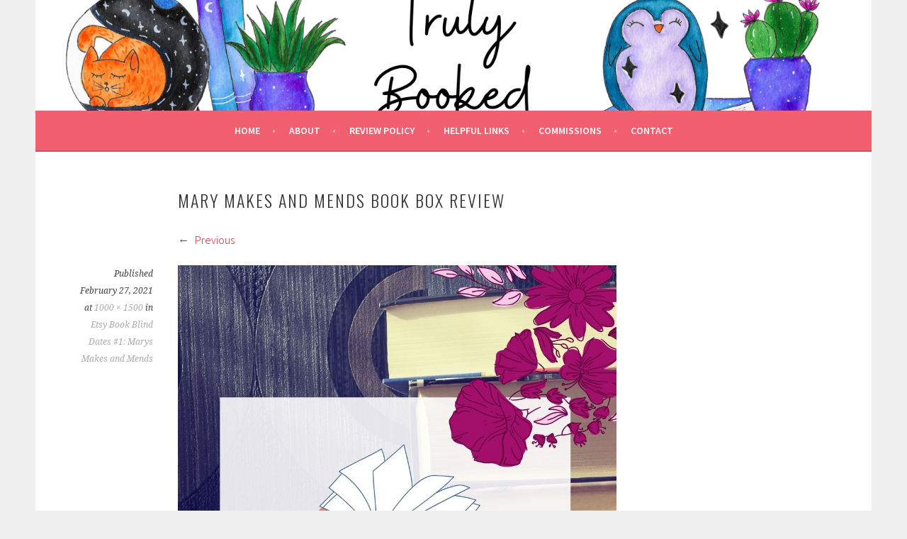

--- FILE ---
content_type: text/html; charset=UTF-8
request_url: https://trulybooked.com/2021/02/27/etsy-book-marys-makes-and-mends/mary-makes-and-mends-book-box-review/
body_size: 12272
content:
<!DOCTYPE html>
<html lang="en-US">
<head>
<meta charset="UTF-8">
<meta name="viewport" content="width=device-width, initial-scale=1">
<link rel="profile" href="http://gmpg.org/xfn/11">
<link rel="pingback" href="https://trulybooked.com/xmlrpc.php">
<meta name='robots' content='index, follow, max-image-preview:large, max-snippet:-1, max-video-preview:-1' />

	<!-- This site is optimized with the Yoast SEO plugin v26.8 - https://yoast.com/product/yoast-seo-wordpress/ -->
	<title>Mary Makes and Mends Book Box Review - Truly Booked</title>
	<link rel="canonical" href="https://trulybooked.com/2021/02/27/etsy-book-marys-makes-and-mends/mary-makes-and-mends-book-box-review/" />
	<meta property="og:locale" content="en_US" />
	<meta property="og:type" content="article" />
	<meta property="og:title" content="Mary Makes and Mends Book Box Review - Truly Booked" />
	<meta property="og:url" content="https://trulybooked.com/2021/02/27/etsy-book-marys-makes-and-mends/mary-makes-and-mends-book-box-review/" />
	<meta property="og:site_name" content="Truly Booked" />
	<meta property="article:modified_time" content="2021-02-27T22:44:36+00:00" />
	<meta property="og:image" content="https://trulybooked.com/2021/02/27/etsy-book-marys-makes-and-mends/mary-makes-and-mends-book-box-review" />
	<meta property="og:image:width" content="1000" />
	<meta property="og:image:height" content="1500" />
	<meta property="og:image:type" content="image/jpeg" />
	<meta name="twitter:card" content="summary_large_image" />
	<meta name="twitter:site" content="@trulybooked" />
	<script type="application/ld+json" class="yoast-schema-graph">{"@context":"https://schema.org","@graph":[{"@type":"WebPage","@id":"https://trulybooked.com/2021/02/27/etsy-book-marys-makes-and-mends/mary-makes-and-mends-book-box-review/","url":"https://trulybooked.com/2021/02/27/etsy-book-marys-makes-and-mends/mary-makes-and-mends-book-box-review/","name":"Mary Makes and Mends Book Box Review - Truly Booked","isPartOf":{"@id":"https://trulybooked.com/#website"},"primaryImageOfPage":{"@id":"https://trulybooked.com/2021/02/27/etsy-book-marys-makes-and-mends/mary-makes-and-mends-book-box-review/#primaryimage"},"image":{"@id":"https://trulybooked.com/2021/02/27/etsy-book-marys-makes-and-mends/mary-makes-and-mends-book-box-review/#primaryimage"},"thumbnailUrl":"https://trulybooked.com/wp-content/uploads/2021/02/Mary-Makes-and-Mends-Book-Box-Review.jpg","datePublished":"2021-02-27T22:44:22+00:00","dateModified":"2021-02-27T22:44:36+00:00","breadcrumb":{"@id":"https://trulybooked.com/2021/02/27/etsy-book-marys-makes-and-mends/mary-makes-and-mends-book-box-review/#breadcrumb"},"inLanguage":"en-US","potentialAction":[{"@type":"ReadAction","target":["https://trulybooked.com/2021/02/27/etsy-book-marys-makes-and-mends/mary-makes-and-mends-book-box-review/"]}]},{"@type":"ImageObject","inLanguage":"en-US","@id":"https://trulybooked.com/2021/02/27/etsy-book-marys-makes-and-mends/mary-makes-and-mends-book-box-review/#primaryimage","url":"https://trulybooked.com/wp-content/uploads/2021/02/Mary-Makes-and-Mends-Book-Box-Review.jpg","contentUrl":"https://trulybooked.com/wp-content/uploads/2021/02/Mary-Makes-and-Mends-Book-Box-Review.jpg","width":1000,"height":1500,"caption":"Mary Makes and Mends Book Box Review"},{"@type":"BreadcrumbList","@id":"https://trulybooked.com/2021/02/27/etsy-book-marys-makes-and-mends/mary-makes-and-mends-book-box-review/#breadcrumb","itemListElement":[{"@type":"ListItem","position":1,"name":"Home","item":"https://trulybooked.com/"},{"@type":"ListItem","position":2,"name":"Etsy Book Blind Dates #1: Marys Makes and Mends","item":"https://trulybooked.com/2021/02/27/etsy-book-marys-makes-and-mends/"},{"@type":"ListItem","position":3,"name":"Mary Makes and Mends Book Box Review"}]},{"@type":"WebSite","@id":"https://trulybooked.com/#website","url":"https://trulybooked.com/","name":"Truly Booked","description":"For all those who are well and truly booked.","publisher":{"@id":"https://trulybooked.com/#/schema/person/92b94d002d7309d8ca52f23a3f37613c"},"potentialAction":[{"@type":"SearchAction","target":{"@type":"EntryPoint","urlTemplate":"https://trulybooked.com/?s={search_term_string}"},"query-input":{"@type":"PropertyValueSpecification","valueRequired":true,"valueName":"search_term_string"}}],"inLanguage":"en-US"},{"@type":["Person","Organization"],"@id":"https://trulybooked.com/#/schema/person/92b94d002d7309d8ca52f23a3f37613c","name":"Rei","image":{"@type":"ImageObject","inLanguage":"en-US","@id":"https://trulybooked.com/#/schema/person/image/","url":"https://trulybooked.com/wp-content/uploads/2021/02/Mary-Makes-and-Mends-Book-Box-Review.jpg","contentUrl":"https://trulybooked.com/wp-content/uploads/2021/02/Mary-Makes-and-Mends-Book-Box-Review.jpg","width":1000,"height":1500,"caption":"Rei"},"logo":{"@id":"https://trulybooked.com/#/schema/person/image/"},"description":"I just have a lot of feelings about books.","sameAs":["https://trulybooked.com","https://x.com/@trulybooked"]}]}</script>
	<!-- / Yoast SEO plugin. -->


<link rel='dns-prefetch' href='//www.googletagmanager.com' />
<link rel='dns-prefetch' href='//fonts.googleapis.com' />
<link rel='dns-prefetch' href='//cdn.openshareweb.com' />
<link rel='dns-prefetch' href='//cdn.shareaholic.net' />
<link rel='dns-prefetch' href='//www.shareaholic.net' />
<link rel='dns-prefetch' href='//analytics.shareaholic.com' />
<link rel='dns-prefetch' href='//recs.shareaholic.com' />
<link rel='dns-prefetch' href='//partner.shareaholic.com' />
<link href='http://fonts.googleapis.com' rel='preconnect' />
<link href='//fonts.gstatic.com' crossorigin='' rel='preconnect' />
<link rel="alternate" type="application/rss+xml" title="Truly Booked &raquo; Feed" href="https://trulybooked.com/feed/" />
<link rel="alternate" type="application/rss+xml" title="Truly Booked &raquo; Comments Feed" href="https://trulybooked.com/comments/feed/" />
<link rel="alternate" type="application/rss+xml" title="Truly Booked &raquo; Mary Makes and Mends Book Box Review Comments Feed" href="https://trulybooked.com/2021/02/27/etsy-book-marys-makes-and-mends/mary-makes-and-mends-book-box-review/#main/feed/" />
<link rel="alternate" title="oEmbed (JSON)" type="application/json+oembed" href="https://trulybooked.com/wp-json/oembed/1.0/embed?url=https%3A%2F%2Ftrulybooked.com%2F2021%2F02%2F27%2Fetsy-book-marys-makes-and-mends%2Fmary-makes-and-mends-book-box-review%2F%23main" />
<link rel="alternate" title="oEmbed (XML)" type="text/xml+oembed" href="https://trulybooked.com/wp-json/oembed/1.0/embed?url=https%3A%2F%2Ftrulybooked.com%2F2021%2F02%2F27%2Fetsy-book-marys-makes-and-mends%2Fmary-makes-and-mends-book-box-review%2F%23main&#038;format=xml" />
		<style>
			.lazyload,
			.lazyloading {
				max-width: 100%;
			}
		</style>
		<!-- Shareaholic - https://www.shareaholic.com -->
<link rel='preload' href='//cdn.shareaholic.net/assets/pub/shareaholic.js' as='script'/>
<script data-no-minify='1' data-cfasync='false'>
_SHR_SETTINGS = {"endpoints":{"local_recs_url":"https:\/\/trulybooked.com\/wp-admin\/admin-ajax.php?action=shareaholic_permalink_related","ajax_url":"https:\/\/trulybooked.com\/wp-admin\/admin-ajax.php"},"site_id":"5deba86be0f842b1a3a5bb27b9f84229","url_components":{"year":"2021","monthnum":"02","day":"27","hour":"17","minute":"44","second":"22","post_id":"1481","postname":"mary-makes-and-mends-book-box-review","category":"uncategorized"}};
</script>
<script data-no-minify='1' data-cfasync='false' src='//cdn.shareaholic.net/assets/pub/shareaholic.js' data-shr-siteid='5deba86be0f842b1a3a5bb27b9f84229' async ></script>

<!-- Shareaholic Content Tags -->
<meta name='shareaholic:site_name' content='Truly Booked' />
<meta name='shareaholic:language' content='en-US' />
<meta name='shareaholic:url' content='https://trulybooked.com/2021/02/27/etsy-book-marys-makes-and-mends/mary-makes-and-mends-book-box-review/#main' />
<meta name='shareaholic:keywords' content='tag:marys makes and mends, cat:bookish things, cat:reviews, type:attachment' />
<meta name='shareaholic:article_published_time' content='2021-02-27T17:44:22-05:00' />
<meta name='shareaholic:article_modified_time' content='2021-02-27T17:44:36-05:00' />
<meta name='shareaholic:shareable_page' content='true' />
<meta name='shareaholic:article_visibility' content='private' />
<meta name='shareaholic:article_author_name' content='Rei' />
<meta name='shareaholic:site_id' content='5deba86be0f842b1a3a5bb27b9f84229' />
<meta name='shareaholic:wp_version' content='9.7.13' />

<!-- Shareaholic Content Tags End -->
<style id='wp-img-auto-sizes-contain-inline-css' type='text/css'>
img:is([sizes=auto i],[sizes^="auto," i]){contain-intrinsic-size:3000px 1500px}
/*# sourceURL=wp-img-auto-sizes-contain-inline-css */
</style>
<link rel="stylesheet" href="https://trulybooked.com/wp-content/cache/minify/4b06f.css" media="all" />

<style id='wp-emoji-styles-inline-css' type='text/css'>

	img.wp-smiley, img.emoji {
		display: inline !important;
		border: none !important;
		box-shadow: none !important;
		height: 1em !important;
		width: 1em !important;
		margin: 0 0.07em !important;
		vertical-align: -0.1em !important;
		background: none !important;
		padding: 0 !important;
	}
/*# sourceURL=wp-emoji-styles-inline-css */
</style>
<style id='wp-block-library-inline-css' type='text/css'>
:root{--wp-block-synced-color:#7a00df;--wp-block-synced-color--rgb:122,0,223;--wp-bound-block-color:var(--wp-block-synced-color);--wp-editor-canvas-background:#ddd;--wp-admin-theme-color:#007cba;--wp-admin-theme-color--rgb:0,124,186;--wp-admin-theme-color-darker-10:#006ba1;--wp-admin-theme-color-darker-10--rgb:0,107,160.5;--wp-admin-theme-color-darker-20:#005a87;--wp-admin-theme-color-darker-20--rgb:0,90,135;--wp-admin-border-width-focus:2px}@media (min-resolution:192dpi){:root{--wp-admin-border-width-focus:1.5px}}.wp-element-button{cursor:pointer}:root .has-very-light-gray-background-color{background-color:#eee}:root .has-very-dark-gray-background-color{background-color:#313131}:root .has-very-light-gray-color{color:#eee}:root .has-very-dark-gray-color{color:#313131}:root .has-vivid-green-cyan-to-vivid-cyan-blue-gradient-background{background:linear-gradient(135deg,#00d084,#0693e3)}:root .has-purple-crush-gradient-background{background:linear-gradient(135deg,#34e2e4,#4721fb 50%,#ab1dfe)}:root .has-hazy-dawn-gradient-background{background:linear-gradient(135deg,#faaca8,#dad0ec)}:root .has-subdued-olive-gradient-background{background:linear-gradient(135deg,#fafae1,#67a671)}:root .has-atomic-cream-gradient-background{background:linear-gradient(135deg,#fdd79a,#004a59)}:root .has-nightshade-gradient-background{background:linear-gradient(135deg,#330968,#31cdcf)}:root .has-midnight-gradient-background{background:linear-gradient(135deg,#020381,#2874fc)}:root{--wp--preset--font-size--normal:16px;--wp--preset--font-size--huge:42px}.has-regular-font-size{font-size:1em}.has-larger-font-size{font-size:2.625em}.has-normal-font-size{font-size:var(--wp--preset--font-size--normal)}.has-huge-font-size{font-size:var(--wp--preset--font-size--huge)}.has-text-align-center{text-align:center}.has-text-align-left{text-align:left}.has-text-align-right{text-align:right}.has-fit-text{white-space:nowrap!important}#end-resizable-editor-section{display:none}.aligncenter{clear:both}.items-justified-left{justify-content:flex-start}.items-justified-center{justify-content:center}.items-justified-right{justify-content:flex-end}.items-justified-space-between{justify-content:space-between}.screen-reader-text{border:0;clip-path:inset(50%);height:1px;margin:-1px;overflow:hidden;padding:0;position:absolute;width:1px;word-wrap:normal!important}.screen-reader-text:focus{background-color:#ddd;clip-path:none;color:#444;display:block;font-size:1em;height:auto;left:5px;line-height:normal;padding:15px 23px 14px;text-decoration:none;top:5px;width:auto;z-index:100000}html :where(.has-border-color){border-style:solid}html :where([style*=border-top-color]){border-top-style:solid}html :where([style*=border-right-color]){border-right-style:solid}html :where([style*=border-bottom-color]){border-bottom-style:solid}html :where([style*=border-left-color]){border-left-style:solid}html :where([style*=border-width]){border-style:solid}html :where([style*=border-top-width]){border-top-style:solid}html :where([style*=border-right-width]){border-right-style:solid}html :where([style*=border-bottom-width]){border-bottom-style:solid}html :where([style*=border-left-width]){border-left-style:solid}html :where(img[class*=wp-image-]){height:auto;max-width:100%}:where(figure){margin:0 0 1em}html :where(.is-position-sticky){--wp-admin--admin-bar--position-offset:var(--wp-admin--admin-bar--height,0px)}@media screen and (max-width:600px){html :where(.is-position-sticky){--wp-admin--admin-bar--position-offset:0px}}

/*# sourceURL=wp-block-library-inline-css */
</style><style id='wp-block-image-inline-css' type='text/css'>
.wp-block-image>a,.wp-block-image>figure>a{display:inline-block}.wp-block-image img{box-sizing:border-box;height:auto;max-width:100%;vertical-align:bottom}@media not (prefers-reduced-motion){.wp-block-image img.hide{visibility:hidden}.wp-block-image img.show{animation:show-content-image .4s}}.wp-block-image[style*=border-radius] img,.wp-block-image[style*=border-radius]>a{border-radius:inherit}.wp-block-image.has-custom-border img{box-sizing:border-box}.wp-block-image.aligncenter{text-align:center}.wp-block-image.alignfull>a,.wp-block-image.alignwide>a{width:100%}.wp-block-image.alignfull img,.wp-block-image.alignwide img{height:auto;width:100%}.wp-block-image .aligncenter,.wp-block-image .alignleft,.wp-block-image .alignright,.wp-block-image.aligncenter,.wp-block-image.alignleft,.wp-block-image.alignright{display:table}.wp-block-image .aligncenter>figcaption,.wp-block-image .alignleft>figcaption,.wp-block-image .alignright>figcaption,.wp-block-image.aligncenter>figcaption,.wp-block-image.alignleft>figcaption,.wp-block-image.alignright>figcaption{caption-side:bottom;display:table-caption}.wp-block-image .alignleft{float:left;margin:.5em 1em .5em 0}.wp-block-image .alignright{float:right;margin:.5em 0 .5em 1em}.wp-block-image .aligncenter{margin-left:auto;margin-right:auto}.wp-block-image :where(figcaption){margin-bottom:1em;margin-top:.5em}.wp-block-image.is-style-circle-mask img{border-radius:9999px}@supports ((-webkit-mask-image:none) or (mask-image:none)) or (-webkit-mask-image:none){.wp-block-image.is-style-circle-mask img{border-radius:0;-webkit-mask-image:url('data:image/svg+xml;utf8,<svg viewBox="0 0 100 100" xmlns="http://www.w3.org/2000/svg"><circle cx="50" cy="50" r="50"/></svg>');mask-image:url('data:image/svg+xml;utf8,<svg viewBox="0 0 100 100" xmlns="http://www.w3.org/2000/svg"><circle cx="50" cy="50" r="50"/></svg>');mask-mode:alpha;-webkit-mask-position:center;mask-position:center;-webkit-mask-repeat:no-repeat;mask-repeat:no-repeat;-webkit-mask-size:contain;mask-size:contain}}:root :where(.wp-block-image.is-style-rounded img,.wp-block-image .is-style-rounded img){border-radius:9999px}.wp-block-image figure{margin:0}.wp-lightbox-container{display:flex;flex-direction:column;position:relative}.wp-lightbox-container img{cursor:zoom-in}.wp-lightbox-container img:hover+button{opacity:1}.wp-lightbox-container button{align-items:center;backdrop-filter:blur(16px) saturate(180%);background-color:#5a5a5a40;border:none;border-radius:4px;cursor:zoom-in;display:flex;height:20px;justify-content:center;opacity:0;padding:0;position:absolute;right:16px;text-align:center;top:16px;width:20px;z-index:100}@media not (prefers-reduced-motion){.wp-lightbox-container button{transition:opacity .2s ease}}.wp-lightbox-container button:focus-visible{outline:3px auto #5a5a5a40;outline:3px auto -webkit-focus-ring-color;outline-offset:3px}.wp-lightbox-container button:hover{cursor:pointer;opacity:1}.wp-lightbox-container button:focus{opacity:1}.wp-lightbox-container button:focus,.wp-lightbox-container button:hover,.wp-lightbox-container button:not(:hover):not(:active):not(.has-background){background-color:#5a5a5a40;border:none}.wp-lightbox-overlay{box-sizing:border-box;cursor:zoom-out;height:100vh;left:0;overflow:hidden;position:fixed;top:0;visibility:hidden;width:100%;z-index:100000}.wp-lightbox-overlay .close-button{align-items:center;cursor:pointer;display:flex;justify-content:center;min-height:40px;min-width:40px;padding:0;position:absolute;right:calc(env(safe-area-inset-right) + 16px);top:calc(env(safe-area-inset-top) + 16px);z-index:5000000}.wp-lightbox-overlay .close-button:focus,.wp-lightbox-overlay .close-button:hover,.wp-lightbox-overlay .close-button:not(:hover):not(:active):not(.has-background){background:none;border:none}.wp-lightbox-overlay .lightbox-image-container{height:var(--wp--lightbox-container-height);left:50%;overflow:hidden;position:absolute;top:50%;transform:translate(-50%,-50%);transform-origin:top left;width:var(--wp--lightbox-container-width);z-index:9999999999}.wp-lightbox-overlay .wp-block-image{align-items:center;box-sizing:border-box;display:flex;height:100%;justify-content:center;margin:0;position:relative;transform-origin:0 0;width:100%;z-index:3000000}.wp-lightbox-overlay .wp-block-image img{height:var(--wp--lightbox-image-height);min-height:var(--wp--lightbox-image-height);min-width:var(--wp--lightbox-image-width);width:var(--wp--lightbox-image-width)}.wp-lightbox-overlay .wp-block-image figcaption{display:none}.wp-lightbox-overlay button{background:none;border:none}.wp-lightbox-overlay .scrim{background-color:#fff;height:100%;opacity:.9;position:absolute;width:100%;z-index:2000000}.wp-lightbox-overlay.active{visibility:visible}@media not (prefers-reduced-motion){.wp-lightbox-overlay.active{animation:turn-on-visibility .25s both}.wp-lightbox-overlay.active img{animation:turn-on-visibility .35s both}.wp-lightbox-overlay.show-closing-animation:not(.active){animation:turn-off-visibility .35s both}.wp-lightbox-overlay.show-closing-animation:not(.active) img{animation:turn-off-visibility .25s both}.wp-lightbox-overlay.zoom.active{animation:none;opacity:1;visibility:visible}.wp-lightbox-overlay.zoom.active .lightbox-image-container{animation:lightbox-zoom-in .4s}.wp-lightbox-overlay.zoom.active .lightbox-image-container img{animation:none}.wp-lightbox-overlay.zoom.active .scrim{animation:turn-on-visibility .4s forwards}.wp-lightbox-overlay.zoom.show-closing-animation:not(.active){animation:none}.wp-lightbox-overlay.zoom.show-closing-animation:not(.active) .lightbox-image-container{animation:lightbox-zoom-out .4s}.wp-lightbox-overlay.zoom.show-closing-animation:not(.active) .lightbox-image-container img{animation:none}.wp-lightbox-overlay.zoom.show-closing-animation:not(.active) .scrim{animation:turn-off-visibility .4s forwards}}@keyframes show-content-image{0%{visibility:hidden}99%{visibility:hidden}to{visibility:visible}}@keyframes turn-on-visibility{0%{opacity:0}to{opacity:1}}@keyframes turn-off-visibility{0%{opacity:1;visibility:visible}99%{opacity:0;visibility:visible}to{opacity:0;visibility:hidden}}@keyframes lightbox-zoom-in{0%{transform:translate(calc((-100vw + var(--wp--lightbox-scrollbar-width))/2 + var(--wp--lightbox-initial-left-position)),calc(-50vh + var(--wp--lightbox-initial-top-position))) scale(var(--wp--lightbox-scale))}to{transform:translate(-50%,-50%) scale(1)}}@keyframes lightbox-zoom-out{0%{transform:translate(-50%,-50%) scale(1);visibility:visible}99%{visibility:visible}to{transform:translate(calc((-100vw + var(--wp--lightbox-scrollbar-width))/2 + var(--wp--lightbox-initial-left-position)),calc(-50vh + var(--wp--lightbox-initial-top-position))) scale(var(--wp--lightbox-scale));visibility:hidden}}
/*# sourceURL=https://trulybooked.com/wp-includes/blocks/image/style.min.css */
</style>
<style id='wp-block-paragraph-inline-css' type='text/css'>
.is-small-text{font-size:.875em}.is-regular-text{font-size:1em}.is-large-text{font-size:2.25em}.is-larger-text{font-size:3em}.has-drop-cap:not(:focus):first-letter{float:left;font-size:8.4em;font-style:normal;font-weight:100;line-height:.68;margin:.05em .1em 0 0;text-transform:uppercase}body.rtl .has-drop-cap:not(:focus):first-letter{float:none;margin-left:.1em}p.has-drop-cap.has-background{overflow:hidden}:root :where(p.has-background){padding:1.25em 2.375em}:where(p.has-text-color:not(.has-link-color)) a{color:inherit}p.has-text-align-left[style*="writing-mode:vertical-lr"],p.has-text-align-right[style*="writing-mode:vertical-rl"]{rotate:180deg}
/*# sourceURL=https://trulybooked.com/wp-includes/blocks/paragraph/style.min.css */
</style>
<style id='global-styles-inline-css' type='text/css'>
:root{--wp--preset--aspect-ratio--square: 1;--wp--preset--aspect-ratio--4-3: 4/3;--wp--preset--aspect-ratio--3-4: 3/4;--wp--preset--aspect-ratio--3-2: 3/2;--wp--preset--aspect-ratio--2-3: 2/3;--wp--preset--aspect-ratio--16-9: 16/9;--wp--preset--aspect-ratio--9-16: 9/16;--wp--preset--color--black: #000000;--wp--preset--color--cyan-bluish-gray: #abb8c3;--wp--preset--color--white: #ffffff;--wp--preset--color--pale-pink: #f78da7;--wp--preset--color--vivid-red: #cf2e2e;--wp--preset--color--luminous-vivid-orange: #ff6900;--wp--preset--color--luminous-vivid-amber: #fcb900;--wp--preset--color--light-green-cyan: #7bdcb5;--wp--preset--color--vivid-green-cyan: #00d084;--wp--preset--color--pale-cyan-blue: #8ed1fc;--wp--preset--color--vivid-cyan-blue: #0693e3;--wp--preset--color--vivid-purple: #9b51e0;--wp--preset--gradient--vivid-cyan-blue-to-vivid-purple: linear-gradient(135deg,rgb(6,147,227) 0%,rgb(155,81,224) 100%);--wp--preset--gradient--light-green-cyan-to-vivid-green-cyan: linear-gradient(135deg,rgb(122,220,180) 0%,rgb(0,208,130) 100%);--wp--preset--gradient--luminous-vivid-amber-to-luminous-vivid-orange: linear-gradient(135deg,rgb(252,185,0) 0%,rgb(255,105,0) 100%);--wp--preset--gradient--luminous-vivid-orange-to-vivid-red: linear-gradient(135deg,rgb(255,105,0) 0%,rgb(207,46,46) 100%);--wp--preset--gradient--very-light-gray-to-cyan-bluish-gray: linear-gradient(135deg,rgb(238,238,238) 0%,rgb(169,184,195) 100%);--wp--preset--gradient--cool-to-warm-spectrum: linear-gradient(135deg,rgb(74,234,220) 0%,rgb(151,120,209) 20%,rgb(207,42,186) 40%,rgb(238,44,130) 60%,rgb(251,105,98) 80%,rgb(254,248,76) 100%);--wp--preset--gradient--blush-light-purple: linear-gradient(135deg,rgb(255,206,236) 0%,rgb(152,150,240) 100%);--wp--preset--gradient--blush-bordeaux: linear-gradient(135deg,rgb(254,205,165) 0%,rgb(254,45,45) 50%,rgb(107,0,62) 100%);--wp--preset--gradient--luminous-dusk: linear-gradient(135deg,rgb(255,203,112) 0%,rgb(199,81,192) 50%,rgb(65,88,208) 100%);--wp--preset--gradient--pale-ocean: linear-gradient(135deg,rgb(255,245,203) 0%,rgb(182,227,212) 50%,rgb(51,167,181) 100%);--wp--preset--gradient--electric-grass: linear-gradient(135deg,rgb(202,248,128) 0%,rgb(113,206,126) 100%);--wp--preset--gradient--midnight: linear-gradient(135deg,rgb(2,3,129) 0%,rgb(40,116,252) 100%);--wp--preset--font-size--small: 13px;--wp--preset--font-size--medium: 20px;--wp--preset--font-size--large: 36px;--wp--preset--font-size--x-large: 42px;--wp--preset--spacing--20: 0.44rem;--wp--preset--spacing--30: 0.67rem;--wp--preset--spacing--40: 1rem;--wp--preset--spacing--50: 1.5rem;--wp--preset--spacing--60: 2.25rem;--wp--preset--spacing--70: 3.38rem;--wp--preset--spacing--80: 5.06rem;--wp--preset--shadow--natural: 6px 6px 9px rgba(0, 0, 0, 0.2);--wp--preset--shadow--deep: 12px 12px 50px rgba(0, 0, 0, 0.4);--wp--preset--shadow--sharp: 6px 6px 0px rgba(0, 0, 0, 0.2);--wp--preset--shadow--outlined: 6px 6px 0px -3px rgb(255, 255, 255), 6px 6px rgb(0, 0, 0);--wp--preset--shadow--crisp: 6px 6px 0px rgb(0, 0, 0);}:where(.is-layout-flex){gap: 0.5em;}:where(.is-layout-grid){gap: 0.5em;}body .is-layout-flex{display: flex;}.is-layout-flex{flex-wrap: wrap;align-items: center;}.is-layout-flex > :is(*, div){margin: 0;}body .is-layout-grid{display: grid;}.is-layout-grid > :is(*, div){margin: 0;}:where(.wp-block-columns.is-layout-flex){gap: 2em;}:where(.wp-block-columns.is-layout-grid){gap: 2em;}:where(.wp-block-post-template.is-layout-flex){gap: 1.25em;}:where(.wp-block-post-template.is-layout-grid){gap: 1.25em;}.has-black-color{color: var(--wp--preset--color--black) !important;}.has-cyan-bluish-gray-color{color: var(--wp--preset--color--cyan-bluish-gray) !important;}.has-white-color{color: var(--wp--preset--color--white) !important;}.has-pale-pink-color{color: var(--wp--preset--color--pale-pink) !important;}.has-vivid-red-color{color: var(--wp--preset--color--vivid-red) !important;}.has-luminous-vivid-orange-color{color: var(--wp--preset--color--luminous-vivid-orange) !important;}.has-luminous-vivid-amber-color{color: var(--wp--preset--color--luminous-vivid-amber) !important;}.has-light-green-cyan-color{color: var(--wp--preset--color--light-green-cyan) !important;}.has-vivid-green-cyan-color{color: var(--wp--preset--color--vivid-green-cyan) !important;}.has-pale-cyan-blue-color{color: var(--wp--preset--color--pale-cyan-blue) !important;}.has-vivid-cyan-blue-color{color: var(--wp--preset--color--vivid-cyan-blue) !important;}.has-vivid-purple-color{color: var(--wp--preset--color--vivid-purple) !important;}.has-black-background-color{background-color: var(--wp--preset--color--black) !important;}.has-cyan-bluish-gray-background-color{background-color: var(--wp--preset--color--cyan-bluish-gray) !important;}.has-white-background-color{background-color: var(--wp--preset--color--white) !important;}.has-pale-pink-background-color{background-color: var(--wp--preset--color--pale-pink) !important;}.has-vivid-red-background-color{background-color: var(--wp--preset--color--vivid-red) !important;}.has-luminous-vivid-orange-background-color{background-color: var(--wp--preset--color--luminous-vivid-orange) !important;}.has-luminous-vivid-amber-background-color{background-color: var(--wp--preset--color--luminous-vivid-amber) !important;}.has-light-green-cyan-background-color{background-color: var(--wp--preset--color--light-green-cyan) !important;}.has-vivid-green-cyan-background-color{background-color: var(--wp--preset--color--vivid-green-cyan) !important;}.has-pale-cyan-blue-background-color{background-color: var(--wp--preset--color--pale-cyan-blue) !important;}.has-vivid-cyan-blue-background-color{background-color: var(--wp--preset--color--vivid-cyan-blue) !important;}.has-vivid-purple-background-color{background-color: var(--wp--preset--color--vivid-purple) !important;}.has-black-border-color{border-color: var(--wp--preset--color--black) !important;}.has-cyan-bluish-gray-border-color{border-color: var(--wp--preset--color--cyan-bluish-gray) !important;}.has-white-border-color{border-color: var(--wp--preset--color--white) !important;}.has-pale-pink-border-color{border-color: var(--wp--preset--color--pale-pink) !important;}.has-vivid-red-border-color{border-color: var(--wp--preset--color--vivid-red) !important;}.has-luminous-vivid-orange-border-color{border-color: var(--wp--preset--color--luminous-vivid-orange) !important;}.has-luminous-vivid-amber-border-color{border-color: var(--wp--preset--color--luminous-vivid-amber) !important;}.has-light-green-cyan-border-color{border-color: var(--wp--preset--color--light-green-cyan) !important;}.has-vivid-green-cyan-border-color{border-color: var(--wp--preset--color--vivid-green-cyan) !important;}.has-pale-cyan-blue-border-color{border-color: var(--wp--preset--color--pale-cyan-blue) !important;}.has-vivid-cyan-blue-border-color{border-color: var(--wp--preset--color--vivid-cyan-blue) !important;}.has-vivid-purple-border-color{border-color: var(--wp--preset--color--vivid-purple) !important;}.has-vivid-cyan-blue-to-vivid-purple-gradient-background{background: var(--wp--preset--gradient--vivid-cyan-blue-to-vivid-purple) !important;}.has-light-green-cyan-to-vivid-green-cyan-gradient-background{background: var(--wp--preset--gradient--light-green-cyan-to-vivid-green-cyan) !important;}.has-luminous-vivid-amber-to-luminous-vivid-orange-gradient-background{background: var(--wp--preset--gradient--luminous-vivid-amber-to-luminous-vivid-orange) !important;}.has-luminous-vivid-orange-to-vivid-red-gradient-background{background: var(--wp--preset--gradient--luminous-vivid-orange-to-vivid-red) !important;}.has-very-light-gray-to-cyan-bluish-gray-gradient-background{background: var(--wp--preset--gradient--very-light-gray-to-cyan-bluish-gray) !important;}.has-cool-to-warm-spectrum-gradient-background{background: var(--wp--preset--gradient--cool-to-warm-spectrum) !important;}.has-blush-light-purple-gradient-background{background: var(--wp--preset--gradient--blush-light-purple) !important;}.has-blush-bordeaux-gradient-background{background: var(--wp--preset--gradient--blush-bordeaux) !important;}.has-luminous-dusk-gradient-background{background: var(--wp--preset--gradient--luminous-dusk) !important;}.has-pale-ocean-gradient-background{background: var(--wp--preset--gradient--pale-ocean) !important;}.has-electric-grass-gradient-background{background: var(--wp--preset--gradient--electric-grass) !important;}.has-midnight-gradient-background{background: var(--wp--preset--gradient--midnight) !important;}.has-small-font-size{font-size: var(--wp--preset--font-size--small) !important;}.has-medium-font-size{font-size: var(--wp--preset--font-size--medium) !important;}.has-large-font-size{font-size: var(--wp--preset--font-size--large) !important;}.has-x-large-font-size{font-size: var(--wp--preset--font-size--x-large) !important;}
/*# sourceURL=global-styles-inline-css */
</style>

<style id='classic-theme-styles-inline-css' type='text/css'>
/*! This file is auto-generated */
.wp-block-button__link{color:#fff;background-color:#32373c;border-radius:9999px;box-shadow:none;text-decoration:none;padding:calc(.667em + 2px) calc(1.333em + 2px);font-size:1.125em}.wp-block-file__button{background:#32373c;color:#fff;text-decoration:none}
/*# sourceURL=/wp-includes/css/classic-themes.min.css */
</style>
<link crossorigin="anonymous" rel='stylesheet' id='sela-fonts-css' href='https://fonts.googleapis.com/css?family=Source+Sans+Pro%3A300%2C300italic%2C400%2C400italic%2C600%7CDroid+Serif%3A400%2C400italic%7COswald%3A300%2C400&#038;subset=latin%2Clatin-ext' type='text/css' media='all' />
<link rel="stylesheet" href="https://trulybooked.com/wp-content/cache/minify/b4011.css" media="all" />


<style id='sela-style-inline-css' type='text/css'>
.site-branding { background-image: url(https://trulybooked.com/wp-content/uploads/2020/09/truly-booked-header-1.png); }
/*# sourceURL=sela-style-inline-css */
</style>
<script src="https://trulybooked.com/wp-content/cache/minify/5d2df.js"></script>




<!-- Google tag (gtag.js) snippet added by Site Kit -->
<!-- Google Analytics snippet added by Site Kit -->
<script type="text/javascript" src="https://www.googletagmanager.com/gtag/js?id=G-WFEEM8HJTK" id="google_gtagjs-js" async></script>
<script type="text/javascript" id="google_gtagjs-js-after">
/* <![CDATA[ */
window.dataLayer = window.dataLayer || [];function gtag(){dataLayer.push(arguments);}
gtag("set","linker",{"domains":["trulybooked.com"]});
gtag("js", new Date());
gtag("set", "developer_id.dZTNiMT", true);
gtag("config", "G-WFEEM8HJTK");
//# sourceURL=google_gtagjs-js-after
/* ]]> */
</script>
<link rel="https://api.w.org/" href="https://trulybooked.com/wp-json/" /><link rel="alternate" title="JSON" type="application/json" href="https://trulybooked.com/wp-json/wp/v2/media/1481" /><link rel="EditURI" type="application/rsd+xml" title="RSD" href="https://trulybooked.com/xmlrpc.php?rsd" />
<meta name="generator" content="WordPress 6.9" />
<link rel='shortlink' href='https://trulybooked.com/?p=1481' />
<meta name="generator" content="Site Kit by Google 1.171.0" /><script>
	
  (function(i,s,o,g,r,a,m){i['GoogleAnalyticsObject']=r;i[r]=i[r]||function(){
  (i[r].q=i[r].q||[]).push(arguments)},i[r].l=1*new Date();a=s.createElement(o),
  m=s.getElementsByTagName(o)[0];a.async=1;a.src=g;m.parentNode.insertBefore(a,m)
  })(window,document,'script','https://www.google-analytics.com/analytics.js','ga');

  ga('create', 'UA-100551197-1', 'auto');
  ga('send', 'pageview');

</script>
<!-- Google Tag Manager -->
<script>(function(w,d,s,l,i){w[l]=w[l]||[];w[l].push({'gtm.start':
new Date().getTime(),event:'gtm.js'});var f=d.getElementsByTagName(s)[0],
j=d.createElement(s),dl=l!='dataLayer'?'&l='+l:'';j.async=true;j.src=
'https://www.googletagmanager.com/gtm.js?id='+i+dl;f.parentNode.insertBefore(j,f);
})(window,document,'script','dataLayer','GTM-MSK46RD');</script>
<!-- End Google Tag Manager -->

<meta name="p:domain_verify" content="5b3073201366b0a51675c42c5d493cab"/>		<script>
			document.documentElement.className = document.documentElement.className.replace('no-js', 'js');
		</script>
				<style>
			.no-js img.lazyload {
				display: none;
			}

			figure.wp-block-image img.lazyloading {
				min-width: 150px;
			}

			.lazyload,
			.lazyloading {
				--smush-placeholder-width: 100px;
				--smush-placeholder-aspect-ratio: 1/1;
				width: var(--smush-image-width, var(--smush-placeholder-width)) !important;
				aspect-ratio: var(--smush-image-aspect-ratio, var(--smush-placeholder-aspect-ratio)) !important;
			}

						.lazyload, .lazyloading {
				opacity: 0;
			}

			.lazyloaded {
				opacity: 1;
				transition: opacity 400ms;
				transition-delay: 0ms;
			}

					</style>
			<style type="text/css" id="sela-header-css">
					.site-title,
			.site-description {
				clip: rect(1px, 1px, 1px, 1px);
				position: absolute;
			}
			</style>
	<!-- There is no amphtml version available for this URL. --><link rel="icon" href="https://trulybooked.com/wp-content/uploads/2022/05/cropped-Screenshot-2022-05-20T171023.294-32x32.png" sizes="32x32" />
<link rel="icon" href="https://trulybooked.com/wp-content/uploads/2022/05/cropped-Screenshot-2022-05-20T171023.294-192x192.png" sizes="192x192" />
<link rel="apple-touch-icon" href="https://trulybooked.com/wp-content/uploads/2022/05/cropped-Screenshot-2022-05-20T171023.294-180x180.png" />
<meta name="msapplication-TileImage" content="https://trulybooked.com/wp-content/uploads/2022/05/cropped-Screenshot-2022-05-20T171023.294-270x270.png" />
</head>

<body class="attachment wp-singular attachment-template-default single single-attachment postid-1481 attachmentid-1481 attachment-jpeg wp-theme-sela no-sidebar">
<div id="page" class="hfeed site">
	<header id="masthead" class="site-header" role="banner">
		<a class="skip-link screen-reader-text" href="#content" title="Skip to content">Skip to content</a>

		<div class="site-branding">
						<h1 class="site-title"><a href="https://trulybooked.com/" title="Truly Booked" rel="home">Truly Booked</a></h1>
							<h2 class="site-description">For all those who are well and truly booked.</h2>
					</div><!-- .site-branding -->

		<nav id="site-navigation" class="main-navigation" role="navigation">
			<button class="menu-toggle" aria-controls="menu" aria-expanded="false">Menu</button>
			<div class="menu-default-container"><ul id="menu-default" class="menu"><li id="menu-item-67" class="menu-item menu-item-type-custom menu-item-object-custom menu-item-home menu-item-67"><a href="https://trulybooked.com">Home</a></li>
<li id="menu-item-76" class="menu-item menu-item-type-post_type menu-item-object-page menu-item-76"><a href="https://trulybooked.com/about-me/">About</a></li>
<li id="menu-item-75" class="menu-item menu-item-type-post_type menu-item-object-page menu-item-75"><a href="https://trulybooked.com/review-policy/">Review Policy</a></li>
<li id="menu-item-582" class="menu-item menu-item-type-post_type menu-item-object-page menu-item-582"><a href="https://trulybooked.com/helpful-links/">Helpful Links</a></li>
<li id="menu-item-2048" class="menu-item menu-item-type-post_type menu-item-object-page menu-item-2048"><a href="https://trulybooked.com/commissions/">Commissions</a></li>
<li id="menu-item-80" class="menu-item menu-item-type-post_type menu-item-object-page menu-item-80"><a href="https://trulybooked.com/contact-me/">Contact</a></li>
</ul></div>		</nav><!-- #site-navigation -->
	</header><!-- #masthead -->

	<div id="content" class="site-content">

	<div id="primary" class="content-area image-attachment">
		<main id="main" class="site-main" role="main">

		
			<article id="post-1481" class="post-1481 attachment type-attachment status-inherit hentry without-featured-image">
				<header class="entry-header">
					<h1 class="entry-title">Mary Makes and Mends Book Box Review</h1>
										<nav role="navigation" id="image-navigation" class="image-navigation">
							<div class="nav-previous"><a href='https://trulybooked.com/2021/02/27/etsy-book-marys-makes-and-mends/20201216_144716/#main'><span class="meta-nav"></span> Previous</a></div>
							<div class="nav-next"></div>
						</nav><!-- #image-navigation -->
								</header><!-- .entry-header -->

				<div class="entry-body">

					<div class="entry-meta">
						Published <span class="entry-date"><time class="entry-date" datetime="2021-02-27T17:44:22-05:00">February 27, 2021</time></span> at <a href="https://trulybooked.com/wp-content/uploads/2021/02/Mary-Makes-and-Mends-Book-Box-Review.jpg" title="Link to full-size image">1000 &times; 1500</a> in <a href="https://trulybooked.com/2021/02/27/etsy-book-marys-makes-and-mends/" title="Return to Etsy Book Blind Dates #1: Marys Makes and Mends" rel="gallery">Etsy Book Blind Dates #1: Marys Makes and Mends</a>					</div><!-- .entry-meta -->

					<div class="entry-content">
						<div class="entry-attachment">
							<div class="attachment">
								<a href="https://trulybooked.com/2021/02/27/etsy-book-marys-makes-and-mends/etsy-blind-dates-with-books-1/#main" title="Mary Makes and Mends Book Box Review" rel="attachment"><img width="800" height="1200" src="https://trulybooked.com/wp-content/uploads/2021/02/Mary-Makes-and-Mends-Book-Box-Review.jpg" class="attachment-1200x1200 size-1200x1200" alt="Mary Makes and Mends Book Box Review" decoding="async" fetchpriority="high" srcset="https://trulybooked.com/wp-content/uploads/2021/02/Mary-Makes-and-Mends-Book-Box-Review.jpg 1000w, https://trulybooked.com/wp-content/uploads/2021/02/Mary-Makes-and-Mends-Book-Box-Review-200x300.jpg 200w, https://trulybooked.com/wp-content/uploads/2021/02/Mary-Makes-and-Mends-Book-Box-Review-683x1024.jpg 683w, https://trulybooked.com/wp-content/uploads/2021/02/Mary-Makes-and-Mends-Book-Box-Review-768x1152.jpg 768w, https://trulybooked.com/wp-content/uploads/2021/02/Mary-Makes-and-Mends-Book-Box-Review-640x960.jpg 640w, https://trulybooked.com/wp-content/uploads/2021/02/Mary-Makes-and-Mends-Book-Box-Review-253x380.jpg 253w" sizes="(max-width: 800px) 100vw, 800px" /></a>							</div><!-- .attachment -->

													</div><!-- .entry-attachment -->

						<div style='display:none;' class='shareaholic-canvas' data-app='share_buttons' data-title='Mary Makes and Mends Book Box Review' data-link='https://trulybooked.com/2021/02/27/etsy-book-marys-makes-and-mends/mary-makes-and-mends-book-box-review/#main' data-app-id-name='post_above_content'></div><div style='display:none;' class='shareaholic-canvas' data-app='share_buttons' data-title='Mary Makes and Mends Book Box Review' data-link='https://trulybooked.com/2021/02/27/etsy-book-marys-makes-and-mends/mary-makes-and-mends-book-box-review/#main' data-app-id-name='post_below_content'></div>					</div><!-- .entry-content -->

				</div><!-- .entry-body -->

			</article><!-- #post-## -->

			
	<div id="comments" class="comments-area">

	
	
		<div id="respond" class="comment-respond">
		<h3 id="reply-title" class="comment-reply-title">Leave a Reply <small><a rel="nofollow" id="cancel-comment-reply-link" href="/2021/02/27/etsy-book-marys-makes-and-mends/mary-makes-and-mends-book-box-review/#respond" style="display:none;">Cancel reply</a></small></h3><form action="https://trulybooked.com/wp-comments-post.php" method="post" id="commentform" class="comment-form"><p class="comment-notes"><span id="email-notes">Your email address will not be published.</span> <span class="required-field-message">Required fields are marked <span class="required">*</span></span></p><p class="comment-form-comment"><label for="comment">Comment <span class="required">*</span></label> <textarea id="comment" name="comment" cols="45" rows="8" maxlength="65525" required></textarea></p><p class="comment-form-author"><label for="author">Name <span class="required">*</span></label> <input id="author" name="author" type="text" value="" size="30" maxlength="245" autocomplete="name" required /></p>
<p class="comment-form-email"><label for="email">Email <span class="required">*</span></label> <input id="email" name="email" type="email" value="" size="30" maxlength="100" aria-describedby="email-notes" autocomplete="email" required /></p>
<p class="comment-form-url"><label for="url">Website</label> <input id="url" name="url" type="url" value="" size="30" maxlength="200" autocomplete="url" /></p>
<p class="form-submit"><input name="submit" type="submit" id="submit" class="submit" value="Post Comment" /> <input type='hidden' name='comment_post_ID' value='1481' id='comment_post_ID' />
<input type='hidden' name='comment_parent' id='comment_parent' value='0' />
</p></form>	</div><!-- #respond -->
	
</div><!-- #comments -->

		
		</main><!-- #main -->
	</div><!-- #primary -->


	</div><!-- #content -->

	
<div id="tertiary" class="widget-area footer-widget-area" role="complementary">
		<div id="widget-area-2" class="widget-area">
		<aside id="block-5" class="widget widget_block widget_text">
<p><a href="https://trulybooked.com/privacy-policy/" data-type="page" data-id="1437" target="_blank" rel="noreferrer noopener">Privacy Policy</a></p>
</aside><aside id="block-6" class="widget widget_block widget_text">
<p><a href="https://trulybooked.com/about-me/" data-type="page" data-id="68" target="_blank" rel="noreferrer noopener">About Truly Booked </a></p>
</aside><aside id="block-7" class="widget widget_block widget_text">
<p><a href="https://trulybooked.com/contact-me/" data-type="page" data-id="77" target="_blank" rel="noreferrer noopener">Contact us </a></p>
</aside>	</div><!-- #widget-area-2 -->
	
		<div id="widget-area-3" class="widget-area">
		<aside id="block-14" class="widget widget_block widget_media_image"><div class="wp-block-image">
<figure class="alignleft size-large is-resized"><a href="https://trulybooked.com/2019/02/13/3-best-book-box-subscriptions-canada/" target="_blank"><img decoding="async" data-src="https://trulybooked.com/wp-content/uploads/2022/07/Best-Book-Subscription-Boxes-1024x576.png" alt="Best Book Subscription Boxes" class="wp-image-1875 lazyload" width="512" height="288" data-srcset="https://trulybooked.com/wp-content/uploads/2022/07/Best-Book-Subscription-Boxes-1024x576.png 1024w, https://trulybooked.com/wp-content/uploads/2022/07/Best-Book-Subscription-Boxes-300x169.png 300w, https://trulybooked.com/wp-content/uploads/2022/07/Best-Book-Subscription-Boxes-768x432.png 768w, https://trulybooked.com/wp-content/uploads/2022/07/Best-Book-Subscription-Boxes-1536x864.png 1536w, https://trulybooked.com/wp-content/uploads/2022/07/Best-Book-Subscription-Boxes-2048x1152.png 2048w, https://trulybooked.com/wp-content/uploads/2022/07/Best-Book-Subscription-Boxes-640x360.png 640w" data-sizes="(max-width: 512px) 100vw, 512px" src="[data-uri]" style="--smush-placeholder-width: 512px; --smush-placeholder-aspect-ratio: 512/288;" /></a></figure>
</div></aside>	</div><!-- #widget-area-3 -->
	
		<div id="widget-area-4" class="widget-area">
		<aside id="block-3" class="widget widget_block widget_text">
<p>© 2022 Truly Booked</p>
</aside>	</div><!-- #widget-area-4 -->
	</div><!-- #tertiary -->

	<footer id="colophon" class="site-footer">
		
		<div class="site-info"  role="contentinfo">
			<a href="http://wordpress.org/" title="A Semantic Personal Publishing Platform" rel="generator">Proudly powered by WordPress</a>
			<span class="sep"> | </span>
			Theme: sela by <a href="http://wordpress.com/themes/sela/" rel="designer">WordPress.com</a>.		</div><!-- .site-info -->
	</footer><!-- #colophon -->
</div><!-- #page -->

<script type="speculationrules">
{"prefetch":[{"source":"document","where":{"and":[{"href_matches":"/*"},{"not":{"href_matches":["/wp-*.php","/wp-admin/*","/wp-content/uploads/*","/wp-content/*","/wp-content/plugins/*","/wp-content/themes/sela/*","/*\\?(.+)"]}},{"not":{"selector_matches":"a[rel~=\"nofollow\"]"}},{"not":{"selector_matches":".no-prefetch, .no-prefetch a"}}]},"eagerness":"conservative"}]}
</script>
<!-- Instagram Feed JS -->
<script type="text/javascript">
var sbiajaxurl = "https://trulybooked.com/wp-admin/admin-ajax.php";
</script>


<script src="https://trulybooked.com/wp-content/cache/minify/2641e.js"></script>

<script src="https://trulybooked.com/wp-content/cache/minify/69faf.js" async></script>

<script type="text/javascript" id="smush-lazy-load-js-before">
/* <![CDATA[ */
var smushLazyLoadOptions = {"autoResizingEnabled":false,"autoResizeOptions":{"precision":5,"skipAutoWidth":true}};
//# sourceURL=smush-lazy-load-js-before
/* ]]> */
</script>
<script src="https://trulybooked.com/wp-content/cache/minify/dfacc.js"></script>

<script id="wp-emoji-settings" type="application/json">
{"baseUrl":"https://s.w.org/images/core/emoji/17.0.2/72x72/","ext":".png","svgUrl":"https://s.w.org/images/core/emoji/17.0.2/svg/","svgExt":".svg","source":{"concatemoji":"https://trulybooked.com/wp-includes/js/wp-emoji-release.min.js?ver=6.9"}}
</script>
<script type="module">
/* <![CDATA[ */
/*! This file is auto-generated */
const a=JSON.parse(document.getElementById("wp-emoji-settings").textContent),o=(window._wpemojiSettings=a,"wpEmojiSettingsSupports"),s=["flag","emoji"];function i(e){try{var t={supportTests:e,timestamp:(new Date).valueOf()};sessionStorage.setItem(o,JSON.stringify(t))}catch(e){}}function c(e,t,n){e.clearRect(0,0,e.canvas.width,e.canvas.height),e.fillText(t,0,0);t=new Uint32Array(e.getImageData(0,0,e.canvas.width,e.canvas.height).data);e.clearRect(0,0,e.canvas.width,e.canvas.height),e.fillText(n,0,0);const a=new Uint32Array(e.getImageData(0,0,e.canvas.width,e.canvas.height).data);return t.every((e,t)=>e===a[t])}function p(e,t){e.clearRect(0,0,e.canvas.width,e.canvas.height),e.fillText(t,0,0);var n=e.getImageData(16,16,1,1);for(let e=0;e<n.data.length;e++)if(0!==n.data[e])return!1;return!0}function u(e,t,n,a){switch(t){case"flag":return n(e,"\ud83c\udff3\ufe0f\u200d\u26a7\ufe0f","\ud83c\udff3\ufe0f\u200b\u26a7\ufe0f")?!1:!n(e,"\ud83c\udde8\ud83c\uddf6","\ud83c\udde8\u200b\ud83c\uddf6")&&!n(e,"\ud83c\udff4\udb40\udc67\udb40\udc62\udb40\udc65\udb40\udc6e\udb40\udc67\udb40\udc7f","\ud83c\udff4\u200b\udb40\udc67\u200b\udb40\udc62\u200b\udb40\udc65\u200b\udb40\udc6e\u200b\udb40\udc67\u200b\udb40\udc7f");case"emoji":return!a(e,"\ud83e\u1fac8")}return!1}function f(e,t,n,a){let r;const o=(r="undefined"!=typeof WorkerGlobalScope&&self instanceof WorkerGlobalScope?new OffscreenCanvas(300,150):document.createElement("canvas")).getContext("2d",{willReadFrequently:!0}),s=(o.textBaseline="top",o.font="600 32px Arial",{});return e.forEach(e=>{s[e]=t(o,e,n,a)}),s}function r(e){var t=document.createElement("script");t.src=e,t.defer=!0,document.head.appendChild(t)}a.supports={everything:!0,everythingExceptFlag:!0},new Promise(t=>{let n=function(){try{var e=JSON.parse(sessionStorage.getItem(o));if("object"==typeof e&&"number"==typeof e.timestamp&&(new Date).valueOf()<e.timestamp+604800&&"object"==typeof e.supportTests)return e.supportTests}catch(e){}return null}();if(!n){if("undefined"!=typeof Worker&&"undefined"!=typeof OffscreenCanvas&&"undefined"!=typeof URL&&URL.createObjectURL&&"undefined"!=typeof Blob)try{var e="postMessage("+f.toString()+"("+[JSON.stringify(s),u.toString(),c.toString(),p.toString()].join(",")+"));",a=new Blob([e],{type:"text/javascript"});const r=new Worker(URL.createObjectURL(a),{name:"wpTestEmojiSupports"});return void(r.onmessage=e=>{i(n=e.data),r.terminate(),t(n)})}catch(e){}i(n=f(s,u,c,p))}t(n)}).then(e=>{for(const n in e)a.supports[n]=e[n],a.supports.everything=a.supports.everything&&a.supports[n],"flag"!==n&&(a.supports.everythingExceptFlag=a.supports.everythingExceptFlag&&a.supports[n]);var t;a.supports.everythingExceptFlag=a.supports.everythingExceptFlag&&!a.supports.flag,a.supports.everything||((t=a.source||{}).concatemoji?r(t.concatemoji):t.wpemoji&&t.twemoji&&(r(t.twemoji),r(t.wpemoji)))});
//# sourceURL=https://trulybooked.com/wp-includes/js/wp-emoji-loader.min.js
/* ]]> */
</script>

</body>
</html>

<!--
Performance optimized by W3 Total Cache. Learn more: https://www.boldgrid.com/w3-total-cache/?utm_source=w3tc&utm_medium=footer_comment&utm_campaign=free_plugin

Page Caching using Disk: Enhanced 
Minified using Disk
Database Caching 1/126 queries in 0.083 seconds using Disk

Served from: trulybooked.com @ 2026-01-30 14:28:24 by W3 Total Cache
-->

--- FILE ---
content_type: application/x-javascript; charset=utf-8
request_url: https://trulybooked.com/wp-content/cache/minify/2641e.js
body_size: 486
content:
(()=>{var e,a,t;function n(e){var a,t=e.querySelectorAll(".menu-item-has-children > a, .page_item_has_children > a");if("ontouchstart"in window)for(var a=function(e){var a=this.parentNode;if(a.classList.contains("focus"))a.classList.remove("focus");else{e.preventDefault();for(var t=0;t<a.parentNode.children.length;++t)a!==a.parentNode.children[t]&&a.parentNode.children[t].classList.remove("focus");a.classList.add("focus")}},n=0;n<t.length;++n)t[n].addEventListener("touchstart",a,!1)}(e=document.getElementById("site-navigation"))&&void 0!==(a=e.getElementsByTagName("button")[0])&&(void 0===(t=e.getElementsByTagName("ul")[0])?a.style.display="none":(-1===t.className.indexOf("nav-menu")&&(t.className+=" nav-menu"),a.onclick=function(){-1!==e.className.indexOf("toggled")?e.className=e.className.replace(" toggled",""):e.className+=" toggled"},n(e)))})();;(()=>{var e=-1<navigator.userAgent.toLowerCase().indexOf("webkit"),t=-1<navigator.userAgent.toLowerCase().indexOf("opera"),n=-1<navigator.userAgent.toLowerCase().indexOf("msie"),a;(e||t||n)&&void 0!==document.getElementById&&window[window.addEventListener?"addEventListener":"attachEvent"]("hashchange",function(){var e=document.getElementById(location.hash.substring(1));e&&(/^(?:a|select|input|button|textarea)$/i.test(e.tagName)||(e.tabIndex=-1),e.focus())},!1)})();;(a=>{function n(){a(".hentry + .has-post-thumbnail").prev().addClass("has-post-thumbnail-prev")}a(".main-navigation").find("a").on("focus.sela blur.sela",function(){a(this).parents().toggleClass("focus")}),a(document.body).on("post-load",n),n()})(jQuery);